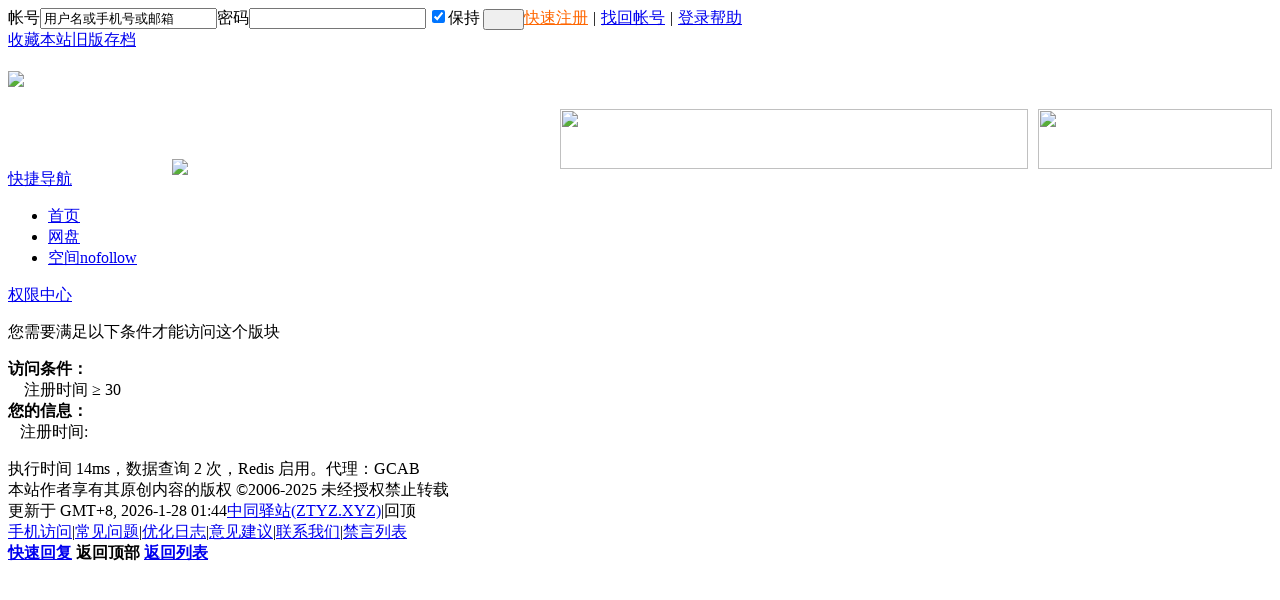

--- FILE ---
content_type: text/html; charset=gbk
request_url: https://www.iztyz.com/thread-358050-2-1.html
body_size: 3500
content:
<!DOCTYPE html PUBLIC "-//W3C//DTD XHTML 1.0 Transitional//EN" "http://www.w3.org/TR/xhtml1/DTD/xhtml1-transitional.dtd">
<html xmlns="http://www.w3.org/1999/xhtml">
<head>
<meta http-equiv="Content-Type" content="text/html; charset=gbk" /><title>提示信息 - 中同驿站</title><meta name="keywords" content="中同驿站" />
<meta name="description" content="中同驿站" />
<meta name="robots" content="noarchive">
<meta http-equiv="Cache-Control" content="no-siteapp" />
<meta name="generator" content="Discuz!X" />
<meta name="author" content="ZTYZ.XYZ Team" />
<meta name="copyright" content="2006-2022 ZTYZ.XYZ" />
<meta name="MSSmartTagsPreventParsing" content="True" />
<meta http-equiv="MSThemeCompatible" content="Yes" /><link rel="stylesheet" type="text/css" href="data/cache/style_2_common.css?m9q" /><link rel="stylesheet" type="text/css" href="data/cache/style_2_forum_viewthread.css?m9q" /><script src="othercode.php?n=bg&v=m9q" type="text/javascript"></script>
<script type="text/javascript">var STYLEID = '2', STATICURL = 'static/', IMGDIR = 'static/image/zw', VERHASH = 'm9q', charset = 'gbk', discuz_uid = '0', cookiepre = 'ztyz_2132_', cookiedomain = '', cookiepath = '/', showusercard = '0', attackevasive = '0', disallowfloat = 'newthread', creditnotice = '1|经验|点,7|铜币|个,8|元宝|元', defaultstyle = '', REPORTURL = 'aHR0cDovL3d3dy56dHl6by5jb20vdGhyZWFkLTM1ODA1MC0yLTEuaHRtbA==', SITEURL = 'https://www.iztyz.com/', JSPATH = 'data/cache/', DYNAMICURL = '';</script>
<script src="data/cache/common.js?m9q" type="text/javascript"></script><script src="data/cache/forum.js?m9q" type="text/javascript"></script>
</head>

<body id="nv_forum" class="pg_viewthread" onkeydown="if(event.keyCode==27) return false;">
<div id="append_parent"></div><div id="ajaxwaitid"></div>
<div id="zwtoptb" class="cl">
<div class="wp">
<div class="z kmz">
          		<script src="data/cache/logging.js?m9q" type="text/javascript"></script>
<form method="post" autocomplete="off" id="lsform" action="member.php?mod=logging&amp;action=login&amp;loginsubmit=yes&amp;infloat=yes&amp;lssubmit=yes" onsubmit="return lsSubmit()">
<div class="fastlg">
<span id="return_ls" style="display:none"></span>
<div class="z pns">
<table cellspacing="0" cellpadding="0">
<tr>
<td><label for="ls_username">帐号</label></td>
<td><input type="text" name="username" id="ls_username" class="px vm xg1 comiis_tbdlk"  value="用户名或手机号或邮箱" onfocus="if(this.value == '用户名或手机号或邮箱'){this.value = '';this.className = 'px vm comiis_tbdlk';}" onblur="if(this.value == ''){this.value = '用户名或手机号或邮箱';this.className = 'px vm xg1 comiis_tbdlk';}" tabindex="901" /></td>
<td><label for="ls_password">密码</label></td>
<td><input type="password" name="password" id="ls_password" class="px vm comiis_tbdlk" autocomplete="off" tabindex="902" /></td>
<td class="fastlg_l bb0" style="padding-left:6px;"><label for="ls_cookietime"><input type="checkbox" name="cookietime" id="ls_cookietime" class="pc" value="31536000" tabindex="903" checked="true" style="margin:0 3px 1px 0;"/>保持</label></td>
<td class="fastlg_l bb0" style="padding:1px 0 0 3px;"><button type="submit" class="pn vm comiis_dlans" tabindex="904" title="登录" style="width:41px;">&nbsp;&nbsp;</button></td>
<td style="padding:0px;" class="kmreg"><a href="javascript:;" onclick="showWindow('reg', 'member.php?mod=zc2017&other=choose')" rel="nofollow" style="color:#ff6600;">快速注册</a><span class="pipe" style="margin:0 5px">|</span><a href="zhaohui.html" rel="nofollow">找回帐号</a><span class="pipe" style="margin:0 5px">|</span><a href="thread-224988-1-1.html#pid2972316" rel="nofollow" target="_blank">登录帮助</a></td>
</tr>
</table>
<input type="hidden" name="quickforward" value="yes" />
<input type="hidden" name="handlekey" value="ls" />
</div>
</div>
</form>
</div>
<div class="y">
<a href="other/ad/gotourl.php?url=addfavorite" rel="nofollow" target="_blank">收藏本站</a><a href="jiuban.html" rel="nofollow" >旧版存档</a></div>
</div>
</div>
<div id="qmenu_menu" class="p_pop blk" style="display: none;">
<div class="ptm pbw hm">
请 <a href="javascript:;" class="xi2" onclick="lsSubmit()"><strong>登录</strong></a> 后使用快捷导航<br />没有帐号？<a href="javascript:;" onclick="showWindow('reg', 'member.php?mod=zc2017&other=choose')" class="xi2 xw1">快速注册</a>
</div>
<div id="fjump_menu" class="btda"></div></div><div id="hd">
<div class="wp">
<div class="hdc cl"><h2><a href="./" title="中同驿站"><img src="static/image/zw/logo_i.png?m9q" border="0"></a></h2>
<div style="float:right;padding-top:2px;"><div style="width:234px;height:60px;margin-left:10px;float:right;"><a href="../?mobile=yes" rel="nofollow"><img src="other/images/ad_mobile.png?1909" width="234" height="60"></a></div>
<div style="float:right;"><a href="other/ad/gotourl.php?url=addfavorite" rel="nofollow" target="_blank"><img src="other/images/ad_shoucang.png?1909" width="468" height="60"></a></div></div>
</div>
<div style="clear:both;"></div>
<div id="nv">
<a href="javascript:;" id="qmenu" onmouseover="delayShow(this, function () {showMenu({'ctrlid':'qmenu','pos':'34!','ctrlclass':'a','duration':2});showForummenu(281);})">快捷导航</a>
<img src="static/image/zw/new.gif" style="position:absolute;z-index:201;margin-left:100px;margin-top:-10px;">
<!--<img src="static/image/zw/hot.gif" style="position:absolute;z-index:201;margin-left:320px;margin-top:-10px;">-->
<ul><li id="mn_N0374" ><a href="./" hidefocus="true"  >首页</a></li><li id="mn_N74e0" ><a href="vip-alliance.html?m=yunpan&redirect=yes" hidefocus="true" target="_blank"  >网盘</a></li><li id="mn_home" ><a href="home.php" hidefocus="true" rel="nofollow"  >空间<span>nofollow</span></a></li></ul>
<a href="quanxian.html" rel="nofollow" class="quanxian"><span>权限中心</span></a>
</div>
<div style="clear:both;"></div>
</div>
</div>
<div id="wp" class="wpc"><div id="ct" class="wp cl w">
<div class="nfl" id="main_succeed" style="display: none">
<div class="f_c altw">
<div class="alert_right"><p id="succeedmessage"></p><p id="succeedlocation" class="alert_btnleft"></p><p class="alert_btnleft"><a id="succeedmessage_href">如果您的浏览器没有自动跳转，请点击此链接</a></p></div>
</div>
</div>
<div class="nfl" id="main_message">
<div class="f_c altw">
<div id="messagetext" class="alert_info">
<p>您需要满足以下条件才能访问这个版块</p></div><div><p><b>访问条件： </b><br />&nbsp;&nbsp;&nbsp; 注册时间  &ge; 30<br /><b>您的信息： </b><br />&nbsp;&nbsp;&nbsp;注册时间:  </p>
</div>
<style type="text/css">#messagelogin em{margin:10px 58px;} .rfm{margin-left:58px;} .rfm th{width:5em;}</style>
<div id="messagelogin"></div>
<script type="text/javascript">ajaxget('member.php?mod=logging&action=login&infloat=yes&frommessage', 'messagelogin');</script>
</div>
</div>
</div></div>
<div class="wpc a_c"><script type="text/javascript">        
	function OnDeney(e) {
		var theEvent = window.event || e;
		var code = theEvent.keyCode || theEvent.which;
		if (theEvent.ctrlKey && (theEvent.keyCode == 67 || theEvent.keyCode == 88)) { 
			return false;
		}
	}
	document.onkeydown = OnDeney;
	document.oncontextmenu = new Function("return false");
	document.onselectstart = new Function("return false");
</script>
<style type="text/css"> 
body{ 
-moz-user-select:-moz-none; 
} 
</style></div><div style="clear:both;"></div>
<div id="ft" class="wp">
<div class="footer"><div class="ftleft">执行时间 14ms，数据查询 2 次，Redis 启用。代理：GCAB<br />本站作者享有其原创内容的版权 &copy;2006-2025 未经授权禁止转载</div>
<div class="ftright" style="margin-right:-5px;">更新于 GMT+8, 2026-1-28 01:44<a href="https://www.iztyz.com/">中同驿站(ZTYZ.XYZ)</a>|<a onclick="window.scrollTo('0','0')">回顶</a><br />
<a href="thread-358050-1-1.html?mobile=yes" rel="nofollow">手机访问</a>|<a href="thread-60626-1-1.html" rel="nofollow" >常见问题</a>|<a href="thread-335439-1-1.html" rel="nofollow" >优化日志</a>|<a href="forum.php?mod=post&action=newthread&fid=16" rel="nofollow" >意见建议</a>|<a href="thread-26162-1-1.html" rel="nofollow" >联系我们</a>|<a href="forum.php?mod=misc&action=showdarkroom" rel="nofollow" >禁言列表</a></div></div>
</div><script src="home.php?mod=misc&ac=sendmail&rand=1769535893" type="text/javascript"></script>
<div id="scrolltop">
<span><a href="forum.php?mod=post&amp;action=reply&amp;fid=281&amp;tid=358050&amp;extra=page%3D1&amp;page=" onclick="showWindow('reply', this.href)" class="replyfast" title="快速回复"><b>快速回复</b></a></span>
<span hidefocus="true"><a title="返回顶部" onclick="window.scrollTo('0','0')" class="scrolltopa" ><b>返回顶部</b></a></span>
<span>
<a href="forum-281-1.html" hidefocus="true" class="returnlist" title="返回列表"><b>返回列表</b></a>
</span>
</div>
<script type="text/javascript">_attachEvent(window, 'scroll', function () { showTopLink(); });checkBlind();</script>
<script type="text/javascript">setRealIpCookie('https://www.watian.com.cn/api/ip/json.php?site=2511');</script>
</body>
</html>